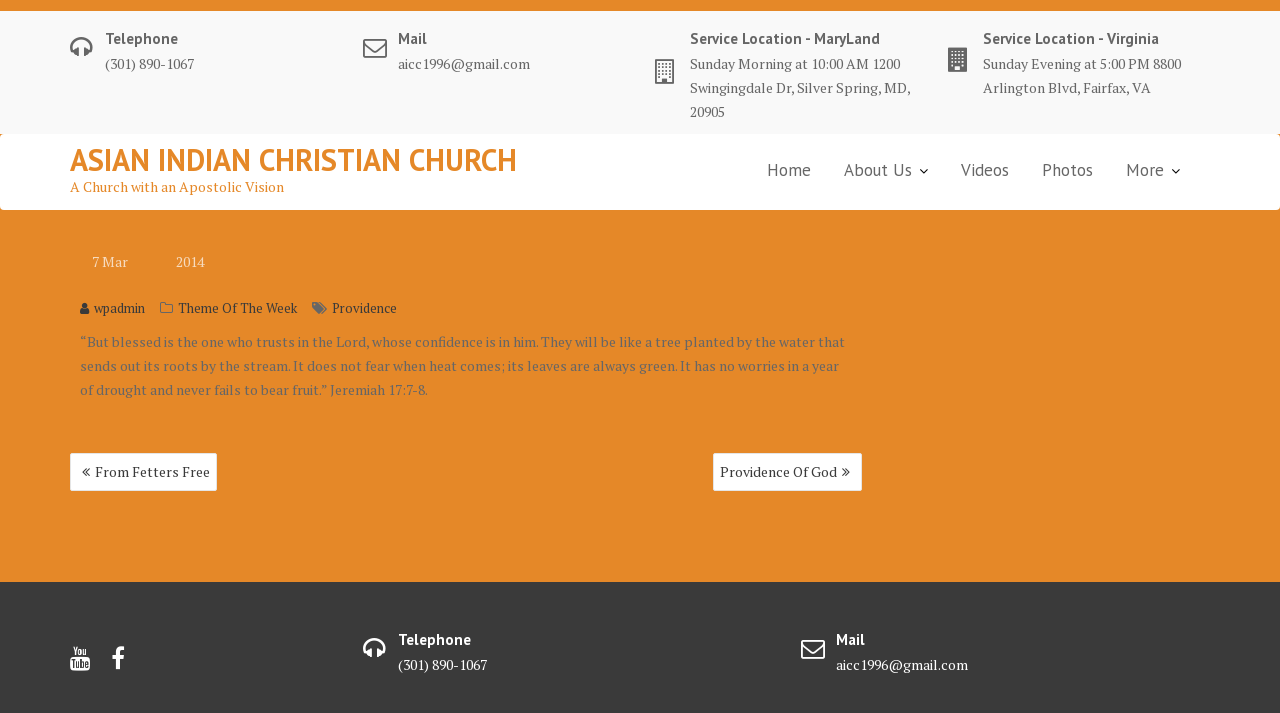

--- FILE ---
content_type: text/html; charset=utf-8
request_url: https://www.google.com/recaptcha/api2/aframe
body_size: 269
content:
<!DOCTYPE HTML><html><head><meta http-equiv="content-type" content="text/html; charset=UTF-8"></head><body><script nonce="WQr2_R4QzFvx_lY8hV518w">/** Anti-fraud and anti-abuse applications only. See google.com/recaptcha */ try{var clients={'sodar':'https://pagead2.googlesyndication.com/pagead/sodar?'};window.addEventListener("message",function(a){try{if(a.source===window.parent){var b=JSON.parse(a.data);var c=clients[b['id']];if(c){var d=document.createElement('img');d.src=c+b['params']+'&rc='+(localStorage.getItem("rc::a")?sessionStorage.getItem("rc::b"):"");window.document.body.appendChild(d);sessionStorage.setItem("rc::e",parseInt(sessionStorage.getItem("rc::e")||0)+1);localStorage.setItem("rc::h",'1765086977489');}}}catch(b){}});window.parent.postMessage("_grecaptcha_ready", "*");}catch(b){}</script></body></html>

--- FILE ---
content_type: text/css
request_url: https://indianoutreach.com/wp-content/themes/medical-circle-child02/style.css?ver=1.0.6.1605646478
body_size: 906
content:
/*
Theme Name: Christmas_Theme
Theme URI: https://www.acmethemes.com/themes/medical-circle
Template: medical-circle
Author: acmethemes
Author URI: https://www.acmethemes.com/
Description: Medical Circle WordPress Theme well suited for hospital, nursing home, general clinics, medical store, dental, pediatric , gynecology, veterinary clinics, pediatric and overall medial websites as well as personal portfolio sites for dentists, doctors, surgeons, gynecologist, general therapist and all medical sector people. Medical Circle is designed in a way that you can use this theme for variety of website like business, corporate, conference, charity, nonprofit, environmental, gym, parallax, political, one page, multipage, spa and shop etc. Medical Circle is one of the most accessible theme which can easily accommodate all type of users with no coding skills to advanced developers. Medical Circle includes excellent resources for medical professionals and practices of all kinds, with one click demo import, inbuilt theme options, page builder friendly design, and customizer based theme options, added custom widgets and many more things. In addition it includes lots of options for header section, menu section, slider section, home page layout, sidebar options, blog page options, image size options, translation ready. This theme is an awesome theme due to its flexible features and SEO friendly design.
Tags: one-column,two-columns,three-columns,four-columns,left-sidebar,right-sidebar,custom-background,custom-colors,custom-header,custom-menu,custom-logo,featured-images,footer-widgets,full-width-template,sticky-post,theme-options,threaded-comments,translation-ready,blog,entertainment,education
Version: 1.0.6.1605646478
Updated: 2020-11-17 15:54:38

*/

